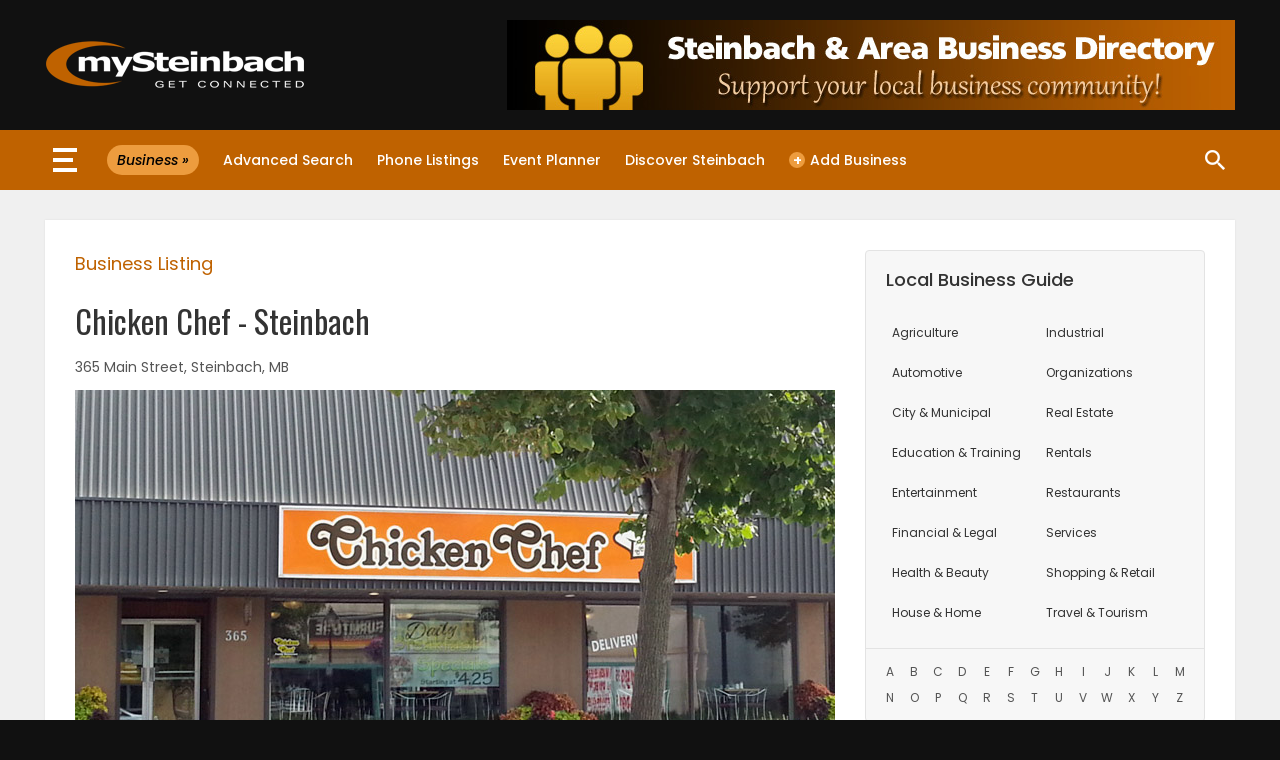

--- FILE ---
content_type: text/html; charset=UTF-8
request_url: https://www.mysteinbach.ca/business/chicken-chef-steinbach/
body_size: 4543
content:
<!DOCTYPE html>
<html lang="en">

<head>
<meta charset="utf-8">
<meta name="viewport" content="width=device-width, maximum-scale=1.0">
<meta name="format-detection" content="telephone=no">
<title>Chicken Chef in Steinbach</title>
<meta content="Chicken Chef in Steinbach offers a wide variety of menu items that include the famous Chicken Chef chicken, fresh dough pizza, hamburgers, fish and shrimp." name="description">
<link rel="preconnect" href="https://fonts.googleapis.com">
<link rel="preconnect" href="https://fonts.gstatic.com" crossorigin>
<link href="https://fonts.googleapis.com/css?family=Oswald:400|Noto+Sans:400|Poppins:400,500,600,400italic,500italic" rel="stylesheet">
<link href="https://www.mysteinbach.ca/assets/template/global/images/ms-touch-icon.png" rel="apple-touch-icon">
<link href="https://www.mysteinbach.ca/assets/template/web/style/global.css?v111725a" rel="stylesheet">
<link href="https://www.mysteinbach.ca/assets/template/web/style/business.css?v101724a" rel="stylesheet">
<link href="https://www.mysteinbach.ca/assets/template/web/style/business-single.css?v041925a" rel="stylesheet">
<link href="https://www.mysteinbach.ca/business/feed/" rel="alternate" title="Steinbach Business Directory RSS Feed" type="application/rss+xml">
<link href="https://www.mysteinbach.ca/assets/js/fancybox/v357/jquery.fancybox.min.css" rel="stylesheet">
<link rel='stylesheet' id='search-filter-plugin-styles-css' href='https://www.mysteinbach.ca/business/wp-content/plugins/search-filter-pro/public/assets/css/search-filter.min.css?ver=2.5.21' type='text/css' media='all' />
<link rel="canonical" href="https://www.mysteinbach.ca/business/chicken-chef-steinbach/" />
<link rel='shortlink' href='https://www.mysteinbach.ca/business/?p=172' />
<script src="https://ajax.googleapis.com/ajax/libs/jquery/2.1.4/jquery.min.js"></script>
<script>
  !function(g,s,q,r,d){r=g[r]=g[r]||function(){(r.q=r.q||[]).push(arguments)};
  d=s.createElement(q);d.src='//d1l6p2sc9645hc.cloudfront.net/gosquared.js';q=
  s.getElementsByTagName(q)[0];q.parentNode.insertBefore(d,q)}(window,document
  ,'script','_gs');

  _gs('GSN-762320-L');
  _gs('GSN-344002-R');
  _gs('set', 'anonymizeIP', true);
</script>
</head>

<body>

<div id="global-wrapper">	
	<div id="header-wrapper">
    <div id="header-container">
        <div id="header-logo">
            <a href="https://www.mysteinbach.ca/">
            <img alt="mySteinbach" height="90" src="https://www.mysteinbach.ca/assets/template/web/images/global/logo-ms.png" width="260"></a>
        </div>
        <div id="header-right">
            <a href="https://www.mysteinbach.ca/business/">
			<img alt="Business" height="90" src="https://www.mysteinbach.ca/assets/template/web/images/business/image-header-featured.jpg" width="728"></a>
        </div>
    </div>
</div>
<div id="nav-global">
	<div id="nav-wrapper">
		<div id="nav-container">
			<div id="sections-link" onclick="openNav()">
				<span class="sl-line"></span>
				<span class="sl-line-middle"></span>
				<span class="sl-line"></span>
			</div>
			<div id="side-nav-wrapper" class="side-nav">
	<div id="sn-header">
		<div id="sn-search">
			<a href="https://www.mysteinbach.ca/info/search/"></a>
		</div>
		<div id="sn-home">
			<a href="https://www.mysteinbach.ca/"></a>
		</div>
		<div id="sn-close">
			<div id="sn-close-button">
				<a href="javascript:void(0)" class="close" onclick="closeNav()">&times;</a>
			</div>
		</div>
	</div>
	<div id="sections-wrapper">
		<div class="sections-container">
			<div class="sections-title">Website Sections</div>
			<div class="website-sections">
				<ul>
					<li><a href="https://www.mysteinbach.ca/news/">News</a></li>
					<li><a href="https://www.mysteinbach.ca/weather/">Weather</a></li>
					<li><a href="https://www.mysteinbach.ca/jobs/">Jobs</a></li>
					<li><a href="https://www.mysteinbach.ca/business/">Business</a></li>
					<li><a href="https://www.mysteinbach.ca/obituaries/">Obituaries</a></li>
					<li><a href="https://www.mysteinbach.ca/homes/">Homes</a></li>
					<li><a href="https://www.mysteinbach.ca/game-zone/">Games</a></li>
					<li><a href="https://www.mysteinbach.ca/blogs/">Blogs</a></li>
				</ul>
			</div>
		</div>
		<div class="sections-container">
			<div class="sections-title">Featured Sections</div>
			<div class="website-sections">
				<ul>
					<li><a href="https://www.mysteinbach.ca/worship/">Worship</a></li>
					<li><a href="https://www.mysteinbach.ca/flyers/" target="_blank">Flyers</a></li>
					<li><a href="https://www.mysteinbach.ca/elections/">Elections</a></li>
					<li><a href="https://www.mysteinbach.ca/recipes/">Recipes</a></li>
				</ul>
			</div>
		</div>
		<div class="sections-container">
			<div class="sections-title">Game Zone</div>
			<div class="website-sections">
				<ul>
					<li><a href="https://www.mysteinbach.ca/game-zone/latest/">Latest Games</a></li>
					<li><a href="https://www.mysteinbach.ca/game-zone/category/mahjong/">Mahjong</a></li>
					<li><a href="https://www.mysteinbach.ca/game-zone/category/match-3/">Match-3</a></li>
					<li><a href="https://www.mysteinbach.ca/game-zone/category/puzzle/">Puzzle</a></li>
				</ul>
			</div>
		</div>
	</div>
</div>
			<div id="sub-nav">
<ul>
<li class="section-index"><a href="https://www.mysteinbach.ca/business/"><span>Business &raquo;</span></a></li>
<li><a href="https://www.mysteinbach.ca/business/advanced-search/">Advanced Search</a></li>
<li><a href="https://www.mysteinbach.ca/business/phone-numbers/a/">Phone Listings</a></li>
<li><a href="https://www.mysteinbach.ca/business/event-planner/">Event Planner</a></li>
<li><a href="https://www.mysteinbach.ca/business/discover-steinbach/">Discover Steinbach</a></li>
<li><a href="https://www.mysteinbach.ca/forms/submit-business/"><span class="nav-submit">&#43;</span>Add Business</a></li>
<li class="site-search"><a href="https://www.mysteinbach.ca/info/search/"><span>Site Search</span></a></li>
</ul>
</div>		</div>
	</div>
</div>
			
	<div id="content-wrapper">
		<div id="content-container">

<div id="content-two-columns">

	<div id="content-a">
		<div id="post-wrapper">
			<div id="page-desc">Business Listing</div>
			<h1>Chicken Chef - Steinbach</h1>
			<div id="business-location">
	365 Main Street, Steinbach, MB </div>
<div id="profile-media">		
		
	<div class="post-photo-wrapper">
		<img width="760" height="428" src="https://www.mysteinbach.ca/business/wp-content/uploads/chicken-chef-051625.jpg" class="attachment-full size-full" alt="Chicken Chef" decoding="async" fetchpriority="high" />	</div>	
		
</div>

<div id="business-info">	
	<ul>		
				<li><a class="bus-directions" href="https://www.google.ca/maps/dir//49.5249235,-96.6819353" target="_blank">Directions (Google Map)</a></li>
				
		<li><a class="bus-phone" href="tel:204-326-9891">Phone: 204-326-9891</a></li>
		
				
				
				<li><a class="bus-email" href="mailto:info@chickenchefsteinbach.ca">Email</a></li>
				
				<li><a class="bus-facebook" href="https://www.facebook.com/pages/Chicken-Chef-Steinbach/151615794979509" target="_blank">Facebook</a></li>
				
				
				
				<li><a class="bus-instagram" href="https://www.instagram.com/chicken_chef_steinbach/" target="_blank">Instagram</a></li>
				
				
				
				
				<li><a class="bus-website" href="https://www.steinbachchickenchef.com/" target="_blank">Website</a></li>
				
				<li><a class="bus-skip" href="https://www.skipthedishes.com/chicken-chef-steinbach" target="_blank">Skip the Dishes</a></li>
			
	</ul>				
</div>


<div id="business-content">
	<ul class="tabs">
				
		<li><a href="#tab-1">About</a></li>
				<li><a href="#tab-2">Hours</a></li>
									
						<li><a href="#tab-4">Menus</a></li>
					
			</ul>
	<div class="tab-container">
		
		<div id="tab-1" class="tab-content">
			<div id="tab-about">
								<div class="about-section">
										
										<p>Chicken Chef is a family restaurant with dine-in, take-out and delivery service. A wide variety of menu items that include the famous Chicken Chef chicken, fresh dough pizza, hamburgers, fish and ribs to satisfy your family&#8217;s taste. Chicken Chef in Steinbach now serves breakfast and offers daily breakfast specials. Also new in the restaurant is organic fair trade dark roast coffee.</p>
<p>Suke Koeuth invites you to consider Chicken Chef, whether you&#8217;re having a wedding, convention, business meeting or simply a family get together, for all your dining needs.</p>
<p><em>Steinbach Chicken Chef &#8211; It&#8217;s worth the pick-up!</em></p>
									</div>
							</div>			
		</div>
		
				<div id="tab-2" class="tab-content">
			<div id="tab-hours">
												<div class="hours-row current-day">
					<div class="hours-day">
						Monday					</div>
					<div class="hours-time">
												11:00 am to 9:00 pm											</div>
				</div>
												<div class="hours-row">
					<div class="hours-day">
						Tuesday					</div>
					<div class="hours-time">
												11:00 am to 9:00 pm											</div>
				</div>
												<div class="hours-row">
					<div class="hours-day">
						Wednesday					</div>
					<div class="hours-time">
												11:00 am to 9:00 pm											</div>
				</div>
												<div class="hours-row">
					<div class="hours-day">
						Thursday					</div>
					<div class="hours-time">
												11:00 am to 9:00 pm											</div>
				</div>
												<div class="hours-row">
					<div class="hours-day">
						Friday					</div>
					<div class="hours-time">
												11:00 am to 9:00 pm											</div>
				</div>
												<div class="hours-row">
					<div class="hours-day">
						Saturday					</div>
					<div class="hours-time">
												11:00 am to 9:00 pm											</div>
				</div>
												<div class="hours-row">
					<div class="hours-day">
						Sunday					</div>
					<div class="hours-time">
												11:00 am to 9:00 pm											</div>
				</div>
											</div>	
		</div>
				
				
			
		<div id="tab-4" class="tab-content">
			<div id="tab-options">
								<div id="menu-brochure">
					<ul>
												<li><a class="menu" href="https://steinbachchickenchef.com/menus/" target="_blank">Restaurant Menus</a></li>				
												<li><a class="menu" href="https://order.tbdine.com/pickup/25661/menu" target="_blank">Order Online</a></li>				
											</ul>
				</div>				
							</div>			
		</div>
				
	</div>
			
</div>	
			
<div id="category-links">
	Category: <a href="https://www.mysteinbach.ca/business/category/restaurants/family-dining/" rel="category tag">Family Dining</a>, <a href="https://www.mysteinbach.ca/business/category/restaurants/fast-food-take-out/" rel="category tag">Fast Food and Take Out</a>, <a href="https://www.mysteinbach.ca/business/category/restaurants/pizza-pasta/" rel="category tag">Pizza and Pasta</a></div>		

		</div>
	</div>
	
	<div id="content-b">
				
		<div class="widget">
    <div class="widget-desc">Local Business Guide</div>
    <div id="business-guide">
        <div id="bg-cat">
            <div class="bg-side">
                <ul>
                    <li><a href="https://www.mysteinbach.ca/business/category/agriculture/">Agriculture</a></li>
                    <li><a href="https://www.mysteinbach.ca/business/category/automotive/">Automotive</a></li>
                    <li><a href="https://www.mysteinbach.ca/business/category/city-municipal/">City &amp; Municipal</a></li>
                    <li><a href="https://www.mysteinbach.ca/business/category/education-training/">Education<span> &amp; Training</span></a></li>
                    <li><a href="https://www.mysteinbach.ca/business/category/entertainment/">Entertainment</a></li>
                    <li><a href="https://www.mysteinbach.ca/business/category/financial-legal/">Financial &amp; Legal</a></li>
                    <li><a href="https://www.mysteinbach.ca/business/category/health-beauty/">Health &amp; Beauty</a></li>
                    <li><a href="https://www.mysteinbach.ca/business/category/house-home/">House &amp; Home</a></li>
                </ul>
            </div>
            <div class="bg-side">
                <ul>
                    <li><a href="https://www.mysteinbach.ca/business/category/industrial/">Industrial</a></li>
                    <li><a href="https://www.mysteinbach.ca/business/category/organizations-clubs/">Organizations</a></li>
                    <li><a href="https://www.mysteinbach.ca/business/category/real-estate/">Real Estate</a></li>
                    <li><a href="https://www.mysteinbach.ca/business/category/rentals/">Rentals</a></li>
                    <li><a href="https://www.mysteinbach.ca/business/category/restaurants/">Restaurants</a></li>
                    <li><a href="https://www.mysteinbach.ca/business/category/services/">Services</a></li>
                    <li><a href="https://www.mysteinbach.ca/business/category/shopping-retail/">Shopping &amp; Retail</a></li>
                    <li><a href="https://www.mysteinbach.ca/business/category/travel-tourism/">Travel &amp; Tourism</a></li>
                </ul>
            </div>
        </div>
        <div id="bg-alpha">
            <ul>
                <li><a href="https://www.mysteinbach.ca/business/phone-numbers/a/">A</a></li>
                <li><a href="https://www.mysteinbach.ca/business/phone-numbers/b/">B</a></li>
                <li><a href="https://www.mysteinbach.ca/business/phone-numbers/c/">C</a></li>
                <li><a href="https://www.mysteinbach.ca/business/phone-numbers/d/">D</a></li>
                <li><a href="https://www.mysteinbach.ca/business/phone-numbers/e/">E</a></li>
                <li><a href="https://www.mysteinbach.ca/business/phone-numbers/f/">F</a></li>
                <li><a href="https://www.mysteinbach.ca/business/phone-numbers/g/">G</a></li>
                <li><a href="https://www.mysteinbach.ca/business/phone-numbers/h/">H</a></li>
                <li><a href="https://www.mysteinbach.ca/business/phone-numbers/i/">I</a></li>
                <li><a href="https://www.mysteinbach.ca/business/phone-numbers/j/">J</a></li>
                <li><a href="https://www.mysteinbach.ca/business/phone-numbers/k/">K</a></li>
                <li><a href="https://www.mysteinbach.ca/business/phone-numbers/l/">L</a></li>
                <li><a href="https://www.mysteinbach.ca/business/phone-numbers/m/">M</a></li>
                <li><a href="https://www.mysteinbach.ca/business/phone-numbers/n/">N</a></li>
                <li><a href="https://www.mysteinbach.ca/business/phone-numbers/o/">O</a></li>
                <li><a href="https://www.mysteinbach.ca/business/phone-numbers/p/">P</a></li>
                <li><a href="https://www.mysteinbach.ca/business/phone-numbers/q/">Q</a></li>
                <li><a href="https://www.mysteinbach.ca/business/phone-numbers/r/">R</a></li>
                <li><a href="https://www.mysteinbach.ca/business/phone-numbers/s/">S</a></li>
                <li><a href="https://www.mysteinbach.ca/business/phone-numbers/t/">T</a></li>
                <li><a href="https://www.mysteinbach.ca/business/phone-numbers/u/">U</a></li>
                <li><a href="https://www.mysteinbach.ca/business/phone-numbers/v/">V</a></li>
                <li><a href="https://www.mysteinbach.ca/business/phone-numbers/w/">W</a></li>
                <li><a href="https://www.mysteinbach.ca/business/phone-numbers/x/">X</a></li>
                <li><a href="https://www.mysteinbach.ca/business/phone-numbers/y/">Y</a></li>
                <li><a href="https://www.mysteinbach.ca/business/phone-numbers/z/">Z</a></li>
            </ul>
        </div>
    </div>
</div>
			</div>

</div>

		</div>
	</div>
	<div id="footer-wrapper">
    <div id="footer-container">
        <div id="footer-top">
            <div class="footer-section-a">
                <div class="fs-desc">Explore mySteinbach</div>
                <div id="footer-explore">
                    <ul>
                        <li><a href="https://www.mysteinbach.ca/">Home</a></li>
                        <li><a href="https://www.mysteinbach.ca/news/">News</a></li>
                        <li><a href="https://www.mysteinbach.ca/weather/">Weather</a></li>
                        <li><a href="https://www.mysteinbach.ca/jobs/">Jobs</a></li>
                        <li><a href="https://www.mysteinbach.ca/business/">Business</a></li>
                        <li><a href="https://www.mysteinbach.ca/flyers/" target="_blank">Flyers</a></li>
                        <li><a href="https://www.mysteinbach.ca/obituaries/">Obituaries</a></li>
                        <li><a href="https://www.mysteinbach.ca/homes/">Homes</a></li>
                        <li><a href="https://www.mysteinbach.ca/recipes/">Recipes</a></li>
                        <li><a href="https://www.mysteinbach.ca/game-zone/">Games</a></li>
                        <li><a href="https://www.mysteinbach.ca/blogs/">Blogs</a></li>
                        <li><a href="https://www.mysteinbach.ca/worship/">Worship</a></li>
                        <li><a href="https://www.mysteinbach.ca/elections/">Elections</a></li>
                    </ul>
                </div>
            </div>
            <div class="footer-section-b">
                <div class="fs-desc">Advertise</div>
                <div id="footer-advertise">
                    <div class="advertise-wrapper">
                        <div class="advertise-thumb">
	<a href="https://www.mysteinbach.ca/business/elite-redi-mix/">
	<img width="160" height="120" src="https://www.mysteinbach.ca/business/wp-content/uploads/elite-redi-mix-120916.jpg" class="attachment-full size-full wp-post-image" alt="Elite Redi-Mix" decoding="async" /></a>
</div>
<div class="advertise-thumb">
	<a href="https://www.mysteinbach.ca/business/timber-falls-convenience-store/">
	<img width="160" height="120" src="https://www.mysteinbach.ca/business/wp-content/uploads/timber-falls-convenience-120916.jpg" class="attachment-full size-full wp-post-image" alt="Timber Falls" decoding="async" /></a>
</div>
<div class="advertise-thumb">
	<a href="https://www.mysteinbach.ca/business/la-broquerie-golf/">
	<img width="160" height="120" src="https://www.mysteinbach.ca/business/wp-content/uploads/la-broquerie-golf-listing.jpg" class="attachment-full size-full wp-post-image" alt="La Broquerie Golf" decoding="async" /></a>
</div>
                    </div>
                    <div class="advertise-more">
                        <a href="https://www.mysteinbach.ca/info/advertise/business/">Promote your business &raquo;</a>
                    </div>
                </div>
            </div>
        </div>
        <div id="footer-bottom">
            <div class="footer-section-a">
                <div class="fs-desc">Get Connected</div>
                <div id="footer-connected">
                    <ul>
                        <li><a class="connected-x" href="https://x.com/mySteinbachJobs" target="_blank">mySteinbach Jobs</a></li>
                        <li><a class="connected-x" href="https://x.com/steinbachgames" target="_blank">Steinbach Games</a></li>
                        <li><a class="connected-instagram" href="https://www.instagram.com/steinbachhomes/" target="_blank">Steinbach Homes</a></li>
                        <li><a class="connected-threads" href="https://www.threads.net/@steinbachhomes" target="_blank">Steinbach Homes</a></li>
                        <li><a class="connected-facebook" href="https://www.facebook.com/SteinbachRealEstate" target="_blank">Steinbach Real Estate</a></li>
                        <li><a class="connected-facebook" href="https://www.facebook.com/SteinbachJobs" target="_blank">Steinbach Jobs</a></li>
                        <li><a class="connected-facebook" href="https://www.facebook.com/MBMissingPersons/" target="_blank">Missing Persons</a></li>
                        <li><a class="connected-facebook" href="https://www.facebook.com/SteinbachGames/" target="_blank">Steinbach Games</a></li>
                    </ul>
                </div>
            </div>
            <div class="footer-section-b">
                <div class="fs-desc">Subscribe</div>
                <div id="footer-subscribe">
                    <ul>
                        <li><a class="subscribe-mail" href="https://www.mysteinbach.ca/jobs/subscribe/">Job Email Alerts</a></li>
                        <li><a class="subscribe-mail" href="https://www.mysteinbach.ca/obituaries/subscribe/">Obituary Email Alerts</a></li>
                        <li><a class="subscribe-rss" href="https://www.mysteinbach.ca/info/rss-feeds/">RSS Feeds</a></li>
                    </ul>
                </div>
            </div>
        </div>
        <div id="footer-copy">
            mySteinbach&#8482; - &copy; 2026 Network Media - All Rights Reserved -
            <a href="https://www.mysteinbach.ca/info/terms-conditions/">Terms and Conditions</a> |
            <a href="https://www.mysteinbach.ca/info/site-map/">Site Map</a> |
            <a href="https://www.mysteinbach.ca/info/advertise/">Advertise</a> |
            <a href="https://www.mysteinbach.ca/forms/contact-mysteinbach/">Contact Us</a>
        </div>
    </div>
</div>
	
</div>


<script type="application/ld+json">
	{
		"@context": "https://schema.org",
		"@type": "LocalBusiness",
		"@id": "https://www.mysteinbach.ca/business/chicken-chef-steinbach/",
		"image": "https://www.mysteinbach.ca/business/wp-content/uploads/chicken-chef-051625.jpg",
 		"name": "Chicken Chef - Steinbach",
		"address": {
			"@type": "PostalAddress",
			"streetAddress": "365 Main Street",
			"addressLocality": "Steinbach",
			"addressRegion": "Manitoba",
			"addressCountry": "CA"
		},
		"priceRange": "$$$",
		"telephone": "+1204-326-9891"
	}
</script>

<script src="https://www.mysteinbach.ca/assets/js/business-tabs.js"></script>
<script src="https://www.mysteinbach.ca/assets/js/fancybox/v357/jquery.fancybox.min.js"></script>
<script src="https://www.mysteinbach.ca/assets/js/fancybox/gallery-business.js"></script>


<script src="https://www.mysteinbach.ca/assets/js/side-nav.js?v101724a"></script>

</body>

</html>

--- FILE ---
content_type: text/css
request_url: https://www.mysteinbach.ca/assets/template/web/style/business.css?v101724a
body_size: 1719
content:
/* Home */

#image-home {
	margin-bottom: 30px;
	line-height: 0;
}
#image-home img {
	max-width: 100%;
	height: auto;
}
#home-nav-list {
	margin-bottom: -5px;
}
#home-nav-list ul {
	margin: 0 -10px 0 0;
	padding: 0;
	list-style-type: none;
	overflow: hidden;
}
#home-nav-list ul li {
	margin: 0 10px 10px 0;
	float: left;
	width: calc(50% - 10px);
}
#home-nav-list ul li a {
	background: url('../images/business/icon-page.png') no-repeat 15px center #f7f7f7;
	font: normal 16px "Poppins", sans-serif;
	font-weight: 400;
    color: #555;
    border-radius: 60px;
    line-height: 60px;
	display: block;
	text-decoration: none;
	padding: 0 20px 0 80px;
}
#home-nav-list ul li a:hover {
	background-color: #f0f0f0;
	color: #bf6200;
}
#menu-alpha-home {
	border: 1px solid #e3e3e3;
	border-radius: 4px;
	padding: 8px 10px;
	margin-top: 30px;
}
#menu-alpha-home ul {
	margin: 0;
	padding: 0;
	list-style-type: none;
	overflow: hidden;
}
#menu-alpha-home ul li {
	display: inline;
}
#menu-alpha-home ul li a {
	font: normal 14px "Poppins", sans-serif;
	font-weight: 500;
	color: #555;
	display: block;
	float: left;
	width: 3.846%;
	line-height: 26px;
	text-align: center;
	text-decoration: none;
}
#menu-alpha-home ul li a:hover {
	background-color: #bf6200;
	border-radius: 4px;
	color: #fff;
}
#highlight-wrapper {
	margin: 0 -10px 20px 0;
	overflow: hidden;
}
.highlight-archive {
	margin: 0 10px 10px 0;
	width: calc(50% - 10px);
	float: left;
}
.highlight-archive a {
	border: 1px solid #e3e3e3;
	border-radius: 4px;
	padding: 20px;
	height: 90px;
	display: block;
	text-decoration: none;
	overflow: hidden;
}
.highlight-archive a:hover .highlight-data ul li.highlight-title {
	color: #930;
	text-decoration: underline;
}
.highlight-thumb {
	line-height: 0;
	margin-right: 20px;
	width: 120px;
	float: left;
}
.highlight-thumb img {
	max-width: 100%;
	height: auto;
}
.highlight-data {
	overflow: hidden;
}
.highlight-data ul {
	margin: 0;
	padding: 0;
	list-style-type: none;
}
.highlight-data ul li {
	font: normal 12px "Poppins", sans-serif;
	font-weight: 400;
	color: #555;
	line-height: 150%;
}
.highlight-data ul li.highlight-title {
	font: normal 14px "Poppins", sans-serif;
	font-weight: 500;
	color: #333;
	line-height: 180%;
	padding-bottom: 10px;
}
#section-links ul {
	margin: 0 -10px 0 0;
	padding: 0;
	list-style-type: none;
	overflow: hidden;
}
#section-links ul li {
	margin-right: 10px;
	width: calc(25% - 10px);
	float: left;
}
#section-links ul li a {
	background-color: #f7f7f7;
	font: normal 12px "Poppins", sans-serif;
	font-weight: 500;
	color: #333;
	line-height: 40px;	
	border-radius: 40px;
	display: block;
	text-decoration: none;
	text-align: center;	
}
#section-links ul li a:hover {
	background-color: #f0f0f0;
	color: #930;
}

/* Category Parent */

#cat-container {
	margin-bottom: 30px;
}
#cat-list ul {
	margin: 0;
	padding: 0;
	list-style-type: none;
}
#cat-list ul li {
	margin-bottom: 10px;
}
#cat-list ul li:last-child {
	margin-bottom: 0;	
}
#cat-list ul li a {
	background: url('../images/business/icon-page.png') no-repeat 15px center #f7f7f7;
	font: normal 16px "Poppins", sans-serif;
	font-weight: 400;
	color: #555;
	border-radius: 60px;
	line-height: 60px;
	display: block;
	text-decoration: none;
	padding: 0 20px 0 80px;
}
#cat-list ul li a:hover {
	background-color: #f0f0f0;
	color: #bf6200;
}
#featured-listings ul {
	margin: 0 -10px -10px 0;
	padding: 0;
	list-style-type: none;
	overflow: hidden;
}
#featured-listings ul li {
	box-sizing: border-box;
	padding: 0 10px 10px 0;
	line-height: 0;
	float: left;
	width: 20%;
}
#featured-listings ul li a {
	text-decoration: none;
}
#featured-listings ul li img {
	max-width: 100%;
	height: auto;
}

/* Category Listings */

#listing-container {
	
}
.listing {
	border-bottom: 1px solid #e3e3e3;
}
.listing:last-of-type {
	border-bottom: 0;
}
.listing a {
	display: block;
	padding: 30px 0;
	text-decoration: none;
	overflow: hidden;
}
.listing:first-of-type a {
	padding: 10px 0 30px 0;
}
.listing-image {
	width: 160px;
	height: 120px;
	margin-right: 30px;
	float: left;
	line-height: 0;
}
.listing-image img {
	max-width: 100%;
	height: auto;
}
.listing-desc {
	overflow: hidden;
}
.listing-desc h4 {
	font: normal 16px "Poppins", sans-serif;
	font-weight: 500;
	color: #333;
	line-height: 180%;
	margin: 0 0 10px 0;
}
.listing a:hover .listing-desc h4 {
	color: #930;
	text-decoration: underline;
}
.listing-desc ul {
	margin: 0;
	padding: 0;
	list-style-type: none;
}
.listing-desc ul li {
	font: normal 14px "Poppins", sans-serif;
	font-weight: 400;
	color: #555;
	line-height: 180%;
	text-decoration: none;
}

/* Phone Directory */

#menu-alpha {
	border: 1px solid #e3e3e3;
	border-radius: 4px;
	padding: 8px 10px;
	margin-bottom: 30px;
}
#menu-alpha ul {
	margin: 0;
	padding: 0;
	list-style-type: none;
	overflow: hidden;
}
#menu-alpha ul li {
	display: inline;
}
#menu-alpha ul li a {
	font: normal 14px "Poppins", sans-serif;
	font-weight: 400;
	color: #930;
	display: block;
	float: left;
	width: 3.846%;
	line-height: 26px;
	text-align: center;
	text-decoration: none;
}
#menu-alpha ul li a:hover {
	background-color: #bf6200;
	border-radius: 4px;
	color: #fff;
}
#alpha-list ul {
	margin: 0;
	padding: 0;
	list-style-type: none;
}
#alpha-list ul li {
	border-bottom: 1px solid #e3e3e3;
	line-height: 180%;
}
#alpha-list ul li:last-of-type {
	border-bottom: none;
}
#alpha-list ul li div.al-container {
	overflow: hidden;
}
#alpha-list ul li div.al-left {
	font: normal 14px "Poppins", sans-serif;
	font-weight: 400;
	float: left;
	padding-left: 10px;
	width: calc(80% - 10px);
}
#alpha-list ul li div.al-right {
	font: normal 14px "Noto Sans", sans-serif;
	font-weight: 400;
	float: right;
	width: calc(20% - 10px);
	padding-right: 10px;
	text-align: right;
}
#alpha-list ul li.alpha-free a {
	color: #555;
	display: block;
	padding: 15px 0;
	text-decoration: none;
}
#alpha-list ul li.alpha-featured a {
	color: #930;
	display: block;
	padding: 15px 0;
	text-decoration: none;
}
#alpha-list ul li a:hover {
	background-color: #fafafa;	
}
#alpha-list ul li.alpha-empty {
	font: normal 14px "Poppins", sans-serif;
	font-weight: 400;
	color: #555;
    line-height: 180%;
	background-color: #f7f7f7;
	border: 1px solid #e3e3e3;
	padding: 20px;
}

/* Category Menu */

#category-menu {
	padding: 15px;
}
#category-menu ul {
	margin : 0;
	padding: 0;
	list-style-type: none;
}
#category-menu ul li {
	margin-bottom: 10px;
}
#category-menu ul li:last-of-type {
	margin-bottom: 0;
}
#category-menu ul li a {
	font: normal 14px "Poppins", sans-serif;
	font-weight: 400;
    color: #555;
    background-color: #fff;
    border-radius: 50px;
    border: 1px solid #e3e3e3;
    display: block;
    text-decoration: none;
    line-height: 50px;
    padding: 0 30px;
}
#category-menu ul li a:hover {
	color: #930;
	background-color: #fafafa;
}

/* Business Guides */

#guide-container {
	
}

/* Discover Steinbach */

#city-video {
	background-color: #000;
	position: relative;
	padding-bottom: 56.25%; /* 16:9 */	
	height: 0;
	line-height: 0;
	margin-bottom: 30px;
}
#city-video iframe {
	position: absolute;
	top: 0;
	left: 0;
	width: 100%;
	height: 100%;
}
#guide-intro {
	margin-bottom: 40px;
}
#guide-intro p {
	font: normal 14px "Poppins", sans-serif;
	font-weight: 400;
    color: #555;
	margin: 0 0 20px 0;
	line-height: 180%;
}
#guide-intro p:last-of-type {
	margin: 0;
}
#guide-pages {
	margin-bottom: -5px;
}
#guide-pages ul {
	margin: 0 -10px 0 0;
	padding: 0;
	list-style-type: none;
	overflow: hidden;
}
#guide-pages ul li {
	margin: 0 10px 10px 0;
	float: left;
	width: calc(50% - 10px);
}
#guide-pages ul li a {
	background: url('../images/business/icon-page.png') no-repeat 15px center #f7f7f7;
	font: normal 16px "Poppins", sans-serif;
	font-weight: 400;
    color: #555;
    border-radius: 60px;
    line-height: 60px;
	display: block;
	text-decoration: none;
	padding: 0 20px 0 80px;
}
#guide-pages ul li a:hover {
	background-color: #f0f0f0;
	color: #bf6200;
}
#homes-wrapper {
	margin: 0 -10px 20px 0;
	overflow: hidden;
}
.homes-archive {
	margin: 0 10px 10px 0;
	width: calc(33.3% - 10px);
	float: left;
}
.homes-archive a {
	border: 1px solid #e3e3e3;
	border-radius: 4px;
	padding: 20px;
	height: 90px;
	display: block;
	text-decoration: none;
	overflow: hidden;
}
.homes-archive a:hover .homes-data ul li.homes-title {
	color: #930;
	text-decoration: underline;
}
.homes-thumb {
	line-height: 0;
	margin-right: 20px;
	width: 120px;
	float: left;
}
.homes-thumb img {
	max-width: 100%;
	height: auto;
}
.homes-data {
	overflow: hidden;
}
.homes-data ul {
	margin: 0;
	padding: 0;
	list-style-type: none;
}
.homes-data ul li {
	font: normal 12px "Poppins", sans-serif;
	font-weight: 400;
	color: #555;
	line-height: 150%;
}
.homes-data ul li.homes-title {
	font: normal 14px "Poppins", sans-serif;
	font-weight: 500;
	color: #333;
	line-height: 150%;
	padding-bottom: 5px;
}

/* Advanced Search */

#search-results {
	
}

/* Global */

#breadcrumb {
	font: normal 14px "Poppins", sans-serif;
	font-weight: 400;
    color: #555;
	line-height: 180%;
	margin-bottom: 30px;
}
#breadcrumb a {
	color: #930;
	text-decoration: none;
}
#breadcrumb a:hover {
	text-decoration: underline;
}
#page-intro {
	padding-bottom: 20px;
}
#page-intro p {
	font: normal 14px "Poppins", sans-serif;
	font-weight: 400;
    color: #555;
	line-height: 180%;
	margin: 0 0 20px 0;
}

/* Media Queries */

@media screen and (max-width: 1080px) {

.homes-archive {
	width: calc(50% - 10px);
}

}


--- FILE ---
content_type: text/javascript
request_url: https://www.mysteinbach.ca/assets/js/business-tabs.js
body_size: 661
content:
$(document).ready(function() { 
	//Default Action
	$(".tab-content").hide(); //Hide all content
	$(".tabs li:first").addClass("active").show(); //Activate first tab
	$(".tab-content:first").show(); //Show first tab content
	
	//On Click Event
	$(".tabs li").click(function() {
		$(".tabs li").removeClass("active"); //Remove any "active" class
		$(this).addClass("active"); //Add "active" class to selected tab
		$(".tab-content").hide(); //Hide all tab content
		var activeTab = $(this).find("a").attr("href"); //Find the rel attribute value to identify the active tab + content
		$(activeTab).fadeIn(50); //Fade in the active content
		return false;
	}); 
});

--- FILE ---
content_type: text/javascript
request_url: https://www.mysteinbach.ca/assets/js/fancybox/gallery-business.js
body_size: 237
content:
$("[data-fancybox]").fancybox({
	thumbs          : false,
	hash            : false,
	loop            : true,
	keyboard        : true,
	toolbar         : false,
	hideScrollbar   : false,
	mobile          : {
		clickSlide : "close"
	}
});
